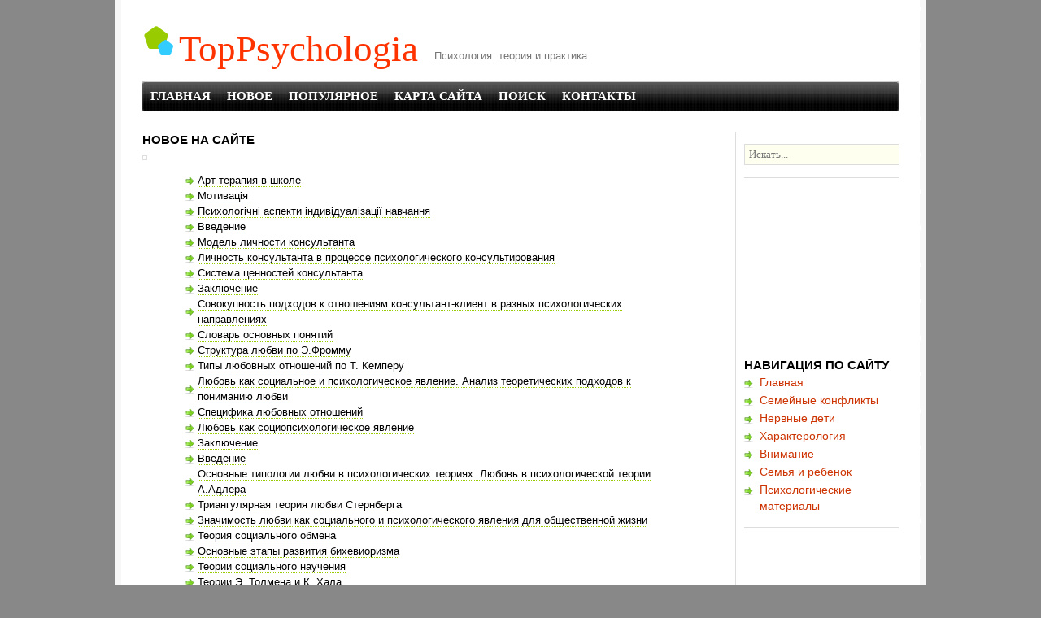

--- FILE ---
content_type: text/html; charset=windows-1251
request_url: http://www.toppsychologia.ru/new.html
body_size: 3484
content:
<!DOCTYPE html PUBLIC "-//W3C//DTD XHTML 1.0 Transitional//EN" "http://www.w3.org/TR/xhtml1/DTD/xhtml1-transitional.dtd">
<html xmlns="http://www.w3.org/1999/xhtml" dir="ltr" lang="en-US">

<head profile="http://gmpg.org/xfn/11">
<meta http-equiv="Content-Type" content="text/html; charset=windows-1251">
<title>Новое на сайте - TopPsychologia.ru</title>
<link rel="stylesheet" href="style.css" type="text/css" media="screen">
</head>

<body>

<div id="wrapper">
	<div id="header">
		<h1>
		<a href="/">
		TopPsychologia</a></h1>
		<div id="description">
			Психология: теория и практика</div>
		<div id="topnav">
			<ul>
<li><a  href="/">Главная</a></li>
<li><a  href="/new.html">Новое</a></li>
<li><a  href="/top.html">Популярное</a></li>
<li><a  href="/sitemap.html">Карта сайта</a></li>
<li><a  href="/search.php">Поиск</a></li>
<li><a  href="/contacts.html">Контакты</a></li>
			</ul>
		</div>
		<!--#topnav--></div>
	<!--#header-->
	<div id="container">
		<div id="content">
			<div id="post-8" class="post">
				<h2 class="entry-title">Новое на сайте</h2>
				<div style="font-size:10px"></div>
				<div class="entry-content">
					<div style="margin-top:10px"><div  style="overflow:hidden;"><a href="https://www.legioncryptosignals.com/"><img src="https://www.legioncryptosignals.com/banners/banner.jpg" alt="" border="0"></a></div></div>
					<p><ul><li style="margin-left:25px;"><a href="infop-1150.html">Арт-терапия в школе</a></li><li style="margin-left:25px;"><a href="infop-1149.html">Мотивація</a></li><li style="margin-left:25px;"><a href="infop-1148.html">Психологічні аспекти індивідуалізації навчання</a></li><li style="margin-left:25px;"><a href="infops-1142-1.html">Введение</a></li><li style="margin-left:25px;"><a href="infops-1144-1.html">Модель личности консультанта</a></li><li style="margin-left:25px;"><a href="infop-1141.html">Личность консультанта в процессе психологического консультирования</a></li><li style="margin-left:25px;"><a href="infops-1145-1.html">Система ценностей консультанта</a></li><li style="margin-left:25px;"><a href="infops-1146-1.html">Заключение</a></li><li style="margin-left:25px;"><a href="infops-1143-1.html">Совокупность подходов к отношениям консультант-клиент в разных
психологических направлениях</a></li><li style="margin-left:25px;"><a href="infops-1147-1.html">Словарь основных понятий</a></li><li style="margin-left:25px;"><a href="infops-1138-1.html">Структура любви по Э.Фромму</a></li><li style="margin-left:25px;"><a href="infops-1139-1.html">Типы любовных отношений по Т. Кемперу</a></li><li style="margin-left:25px;"><a href="infops-1133-1.html">Любовь как социальное и психологическое явление. Анализ
теоретических подходов к пониманию любви</a></li><li style="margin-left:25px;"><a href="infops-1134-1.html">Специфика любовных отношений</a></li><li style="margin-left:25px;"><a href="infop-1131.html">Любовь как социопсихологическое явление</a></li><li style="margin-left:25px;"><a href="infops-1140-1.html">Заключение</a></li><li style="margin-left:25px;"><a href="infops-1132-1.html">Введение</a></li><li style="margin-left:25px;"><a href="infops-1136-1.html">Основные типологии любви в психологических теориях. Любовь
в психологической теории А.Адлера</a></li><li style="margin-left:25px;"><a href="infops-1137-1.html">Триангулярная теория любви Стернберга</a></li><li style="margin-left:25px;"><a href="infops-1135-1.html">Значимость любви как социального и психологического явления для
общественной жизни</a></li><li style="margin-left:25px;"><a href="infops-1129-1.html">Теория социального обмена</a></li><li style="margin-left:25px;"><a href="infop-1122.html">Основные этапы развития бихевиоризма</a></li><li style="margin-left:25px;"><a href="infops-1128-1.html">Теории социального научения</a></li><li style="margin-left:25px;"><a href="infops-1126-1.html">Теории Э. Толмена и К. Хала</a></li><li style="margin-left:25px;"><a href="infops-1125-1.html">Второй этап развития – НЕОБИХЕВИОРИЗМ</a></li><li style="margin-left:25px;"><a href="infops-1123-1.html">Введение</a></li><li style="margin-left:25px;"><a href="infops-1130-1.html">Заключение</a></li><li style="margin-left:25px;"><a href="infops-1124-1.html">Первый этап развития бихевиоризма (Д. Уотсон, Э. Торндайк)</a></li><li style="margin-left:25px;"><a href="infops-1127-1.html">Теория оперантного бихевиоризма</a></li><li style="margin-left:25px;"><a href="infops-1119-1.html">Источники развития и формирования Я – концепции</a></li></ul><script type="text/javascript">
<!--
var _acic={dataProvider:10};(function(){var e=document.createElement("script");e.type="text/javascript";e.async=true;e.src="https://www.acint.net/aci.js";var t=document.getElementsByTagName("script")[0];t.parentNode.insertBefore(e,t)})()
//-->
</script> <a href="https://rankuity.com" target="_blank">rankuity.com</a> </p>
					<br />
					<p><p><a href="infops-858-1.html">Определение психологического содержания педагогической толерантности</a><br>
	 
Психологический анализ проявления толерантности в процессе педагогической деятельности учителя свидетельствует о том, что она является профессионально важным качеством личности учителя. Анализируя особенности толерантности учителя в педагогическом процессе, Ю.П. Поваренков [123, с. 10-115] определяет два вида толерантности педагога: соц ...
	</p><p><a href="infops-460-1.html">Информация и мозг</a><br>
	 
Нейрофизиологи экспериментально доказали, что у человека ежесуточно отмирает примерно 100 тыс. нейронов, которые не используются в осуществлении тех или иных физических процессов (машина тоже ржавеет без употребления). Процесс отмирания не оказывает никакого воздействия на общее состояние сознания. По мнению ученых, человек имеет доступ ...
	</p><p><a href="infops-71-1.html">Ценностные ориентации в семейной жизни</a><br>
	 
Ценности человека определяют содержательную сторону направленности личности и составляют основу его отношений к окружающему миру, к другим людям, к себе, основу мировоззрения и ядро жизненной активности человека. 
Исследования показывают, что ценности современных супругов сильно изменились по сравнению с прошлым. Если век назад в брачны ...
	</p></p>
				</div>
			</div>
		</div>
		<!--#content--></div>
	<!--#container-->
	<div id="sidebar" class="sidebar">
		<p></p>
		<form id="searchform" method="get" action="/search.php">
			<div>
				<input id="s" name="q" class="text-input" value="Искать..." onblur="if(this.value=='') this.value='Искать...';" onfocus="if(this.value=='Искать...') this.value='';" size="10" tabindex="1" accesskey="S" type="text">
				<input id="searchsubmit" class="submit-button" name="searchsubmit" value="Поиск" tabindex="2" type="submit">
			</div>
		</form>
		<div align="center" style="margin:5px 0"><div style="margin-left:-5px">
<script async src="//pagead2.googlesyndication.com/pagead/js/adsbygoogle.js"></script>
<!-- toppsychologia.ru side 200x200 -->
<ins class="adsbygoogle"
     style="display:inline-block;width:200px;height:200px"
     data-ad-client="ca-pub-8471991266963780"
     data-ad-slot="1738410959"></ins>
<script>
(adsbygoogle = window.adsbygoogle || []).push({});
</script>
</div></div>
		<ul>
			<li id="categories">
			<h4>Навигация по сайту</h4>
			<ul>
          <li><a href="/">Главная</a></li>
          <li><a href="/infop-927.html">Семейные конфликты</a></li>
          <li><a href="/infop-990.html">Нервные дети</a></li>
          <li><a href="/infop-1024.html">Характерология</a></li>
          <li><a href="/infop-1070.html">Внимание</a></li>
          <li><a href="/infop-1084.html">Семья и ребенок</a></li>
          <li><a href="/infop-1.html">Психологические материалы</a></li>
			</ul>
			</li>
		</ul>
		<div align="center"><!--LiveInternet counter--><script type="text/javascript"><!--
document.write("<a style='border:0' href='http://www.liveinternet.ru/click' "+
"target=_blank><img  style='border:0' src='http://counter.yadro.ru/hit?t14.5;r"+
escape(document.referrer)+((typeof(screen)=="undefined")?"":
";s"+screen.width+"*"+screen.height+"*"+(screen.colorDepth?
screen.colorDepth:screen.pixelDepth))+";u"+escape(document.URL)+
";h"+escape(document.title.substring(0,80))+";"+Math.random()+
"' alt='' title='LiveInternet: показано число просмотров за 24"+
" часа, посетителей за 24 часа и за сегодня' "+
"border=0 width=88 height=31><\/a>")//--></script><!--/LiveInternet--><br>
<!--LiveInternet counter--><script type="text/javascript"><!--
document.write("<a href='http://www.liveinternet.ru/click;rakoa' "+
"target=_blank><img src='//counter.yadro.ru/hit;rakoa?t24.1;r"+
escape(document.referrer)+((typeof(screen)=="undefined")?"":
";s"+screen.width+"*"+screen.height+"*"+(screen.colorDepth?
screen.colorDepth:screen.pixelDepth))+";u"+escape(document.URL)+
";h"+escape(document.title.substring(0,80))+";"+Math.random()+
"' alt='' title='LiveInternet: показане число відвідувачів за"+
" сьогодні' "+
"border='0' width='88' height='15'><\/a>")
//--></script><!--/LiveInternet-->

</div>
	</div>
	<!-- #sidebar .sidebar -->
	<div id="footer">
		<p>Copyright &copy; 2026 - All Rights Reserved - www.toppsychologia.ru<br />
		</p>
	</div>
	<!--#footer--></div>
<!--#wrapper-->

</body>

</html>


--- FILE ---
content_type: text/html; charset=utf-8
request_url: https://www.google.com/recaptcha/api2/aframe
body_size: 270
content:
<!DOCTYPE HTML><html><head><meta http-equiv="content-type" content="text/html; charset=UTF-8"></head><body><script nonce="DFtAziglWO2xhXS16TKbVQ">/** Anti-fraud and anti-abuse applications only. See google.com/recaptcha */ try{var clients={'sodar':'https://pagead2.googlesyndication.com/pagead/sodar?'};window.addEventListener("message",function(a){try{if(a.source===window.parent){var b=JSON.parse(a.data);var c=clients[b['id']];if(c){var d=document.createElement('img');d.src=c+b['params']+'&rc='+(localStorage.getItem("rc::a")?sessionStorage.getItem("rc::b"):"");window.document.body.appendChild(d);sessionStorage.setItem("rc::e",parseInt(sessionStorage.getItem("rc::e")||0)+1);localStorage.setItem("rc::h",'1768766193343');}}}catch(b){}});window.parent.postMessage("_grecaptcha_ready", "*");}catch(b){}</script></body></html>

--- FILE ---
content_type: text/css
request_url: http://www.toppsychologia.ru/style.css
body_size: 2458
content:
/*
Theme Name: Sandfish
Description: Theme HomePage Sandfish is my first wordpress theme with a 2-column layout and widgeted ready sidebar and now it updated. Licensed under GPL...
Tags: 2 columns, white, fixed width, sofished
Version: 2.0
*/


/*<--------------------> Layout <-------------------->*/
#container {
	float: left;
	margin: 0 -305px 15px 0;
	width: 100%;
}
#content {
	margin: 0 205px 0 0;
	line-height:150%;
}
.sidebar {
	float: right;
	overflow: hidden;
	width: 190px;
}
/*<--------------------> Main Elements <-------------------->*/
img, img a {
	border:none;
}
p {
	margin-bottom:15px;
}
blockquote {
	margin:0 37px 0 30px;
	background:#eaf4ff;
	padding:15px;
	margin-bottom:15px;
}
blockquote blockquote {
	margin:0 0 0 25px;
	padding:0;
}
code {
	font-size:14px;
	line-height:130%;
	font-family:"Times New Roman", Times, serif;
}
h1, h2, h3, h4, h5, h6, h1 a, h2 a, h3 a, h4 a, h5 a, h6 a {
	color:#000;
	font-family:Arial, Helvetica, sans-serif;
}
input, textarea, select {
	font-family:Georgia, "Times New Roman", Times, serif;
	color:#777;
	font-size:13px;
}
.post ul {
	margin:0 41px 15px 28px;
}
.post ol {
	margin:0 41px 15px 45px;
}
.post ul, .post ol {
	padding-right:0;
}
.post ul li {
	list-style:none;
	background:url(images/li.gif) no-repeat left center;
	padding-left:15px;
}
.entry-content a {
	border-bottom:1px dotted #9c0;
	color:#000;
}
.entry-content a:hover {
	color:#f30;
	border-bottom:1px dotted #9c0;
}
.entry-content h1, .entry-content h2, .entry-content h3, .entry-content h4, .entry-content h5, .entry-content h6 {
	padding-bottom:15px;
}
.entry-content h1 {
	font-size:21px;
}
.entry-content h2 {
	font-size:19px;
}
.entry-content h3 {
	font-size:17px;
}
.entry-content h4 {
	font-size:16px;
}
.entry-content h5 {
	font-size:15px;
}
.entry-content h6 {
	font-size:14px;
}
* {
	padding:0;
	margin:0;
}
body {
	font:13px/20px Arial, "Times New Roman", Times, serif;
	background:#888 url(images/wrapper.gif) repeat-y center;
}
a {
	text-decoration:none;
	color:#c30;
}
a:hover {
	color:#379931;
}
#wrapper {
	width:930px;
	padding:0 25px;
	margin:0 auto;
}
/*<--------------------> Header  <-------------------->*/
#header {
	position:relative;
	background-color:#fff;
}
#header h1 a {
	font:45px/80px Georgia, "Times New Roman", Times, serif;
	padding:20px 0 0 45px;
	display:block;
	width:auto;
	float:left;
	margin-right:20px;
	color:#f30;
	background:url(images/logo.gif) no-repeat left center;
	position:relative;
	z-index:1;
}
#header h1 a:hover {
	color:#9c0;
}
#description {
	padding-top:59px;
	color:#777;
}
/*<--------------------> TopNav  <-------------------->*/
#topnav {
	clear:both;
	background:#fff url(images/topnav.jpg) no-repeat left top;
	height:37px;
	width:100%;
	text-transform:uppercase;
}
#topnav ul {
}
#topnav ul li {
	float:left;
	list-style:none;
}
#topnav ul li a {
	padding:0 10px;
	display:block;
	font:bold 15px/37px Georgia, "Times New Roman", Times, serif;
	color:#fff;
}
#topnav ul li.current_page_item a {
	color:#ffd700;
}
/*<--------------------> Content <-------------------->*/
#container, #sidebar {
	border-top:25px solid #fff;
}
#content {
	font-size:13px;
	padding-right:15px;
}
.post {
	border-bottom:1px solid #ddd;
	margin-bottom:15px;
}
.entry-title {
	clear:both;
	text-transform:uppercase;
	font-size:15px;
}
.page-title {
	color:#379931;
	text-transform:uppercase;
	margin-bottom:15px;
	font-size:19px;
}
.entry-info {
	color:#ddd;
	margin:5px 0;
}
.entry-info a {
	color:#777;
}
.icolor, .comment-meta span.icolor {
	color:#ddd;
}
.idate, .icard, .icomment, .ifolder, .iadd, .itrackback {
	padding-left:19px;
	color:#777;
}
.idate {
	background:url(images/date.gif) no-repeat left center;
}
.icard {
	background:url(images/author.gif) no-repeat left center;
}
.icomment {
	background:url(images/comment.gif) no-repeat left center;
}
.ifolder {
	background:url(images/folder.gif) no-repeat left center;
}
.iadd {
	background:url(images/addcomment.gif) no-repeat left center;
}
.itrackback {
	background:url(images/trackback.gif) no-repeat left center;
}
.entry-content img {
	border:1px solid #ddd;
	padding:2px;
}
a.more-link {
	border:none;
}
.entry-meta {
	padding:0 0 5px;
}
.alignleft {
	float:left;
}
.alignright {
	float:right;
}
.aligncenter, div.aligncenter {
	display: block;
	margin:0 auto;
}
.noresults ol li h3 {
	font-weight:500;
	font-size:15px;
	padding:2px 0;
	margin:0;
}
.noresults ol li h3 a {
	color:#06c;
}
.noresults ol li h3 a:hover {
	color:#f30;
}
input#noresults-s {
	width:250px;
}
.noresults {
	border-bottom:none;
}
.noresults .entry-content a {
	border-bottom:none;
}
/*<--------------------> Comment <-------------------->*/
#comments h3 {
	margin-bottom:15px;
	font-size:15px;
	color:#000;
}
#comments-list ol li {
	border:1px solid #ddd;
	padding:15px;
	margin-bottom:10px;
	position:relative;
	background:#eaf4ff;
}
#comments-list ol li .avatar {
	float:right;
	padding:2px;
	border:1px solid #e9e9e9;
}
#trackbacks-list ol {
	background:#eaf4ff;
	padding:15px;
	border:1px solid #ddd;
}
#trackbacks-list ol li {
	margin-left:1.8em;
	padding:2px;
	list-style:decimal;
}
.comments ol {
	margin-bottom:15px;
}
.comments ol li {
	list-style:none;
}
#comments-list ol li.alt {
	background:#fffaf0;
}
.moderation {
	color:#f30;
}
.comment-text {
	position:relative;
	z-index:2;
}
.comment-meta a, .comment-meta {
	color:#777;
}
.comment-meta span a, .comment-meta span {
	color:#c30;
}
.alt .comment-meta span a, .alt .comment-meta span {
	color:#379931;
}
.comment-meta span a:hover, .alt .comment-meta span a:hover, .entry-info a:hover {
	color:#06c;
}
.required {
	color:#f30;
}
.form-label input {
	padding:5px 5px 4px;
	margin-right:10px;
	width:250px;
	border:1px solid #ddd;
	background:#eaf4ff;
}
textarea#comment {
	width:397px;
	height:12em;
	border:1px solid #ddd;
	padding:5px;
	margin-bottom:10px;
	background:#eaf4ff;
}
.form-label input:focus, textarea#comment:focus{background:#ffc;}
input#submit {
	width:120px;
	padding:3px 0;
	text-align:center;
	background:#000;
	border:1px solid #999;
	color:#fff;
	;
}
/*<--------------------> Sidebar <-------------------->*/
.sidebar {
	font-size:14px;
}
.sidebar .feedme {
	display:block;
	height:70px;
	margin-bottom:5px;
	width:290px;
	background:url(images/feedme.gif) no-repeat left top;
	text-indent:-9999em;
}
.sidebar a.feedme:hover {
	background-position:bottom;
}
a.rssli {
	color:#f60;
}
a.grli {
	color:#06f;
}
a.xgli {
	color:#f30;
}
a.zxli {
	color:#9c0;
}
a.ydli {
	color:#f36;
}
a.zxli:hover, #topnav a:hover {
	color:#0ff;
}
a.rssli:hover, a.grli:hover, a.xgli:hover, a.ydli:hover {
	color:#9c0;
}
#searchform {
	width:290px;
	margin-bottom:15px;
	padding-bottom:15px;
	border-bottom:1px solid #ddd;
}
#s, #noresults-s {
	width:180px;
	padding:4px 5px;
	background:#fffff0;
	border:1px solid #ddd;
}
#searchsubmit, #noresults-searchsubmit {
	width:80px;
	padding:3px 0;
	text-align:center;
	background:#000;
	border:1px solid #999;
	color:#fff;
}
input#s:focus, input#noresults-s:focus{background:#ffc;}
.sidebar p {
	color:#777;
}
.sidebar h4 {
	font-size:15px;
	text-transform:uppercase;
}
.sidebar ul li {
	list-style:none;
	margin-bottom:15px;
	border-bottom:1px solid #ddd;
	padding-bottom:15px;
}
.sidebar ul ul li {
	list-style:none;
	padding:1px 0 1px 19px;
	background:url(images/li.gif) no-repeat left 4px;
	border-bottom:none;
	margin:0;
}
/*<--------------------> Footer  <-------------------->*/
#footer {
	border-top:1px solid #ddd;
	font-size:12px;
	padding:12px 0 0 45px;
	clear:both;
	background:#fff url(images/logo.gif) no-repeat left 10px;
}
#footer span {
	font:11px/22px Georgia, "Times New Roman", Times, serif;
}
#footer span.ipower {
	color:#3cf;
}
#footer a.ipower {
	text-transform:uppercase;
	color:#9c0;
	font-weight:700;
}
#footer a.ipower:hover {
	text-decoration:underline;
}